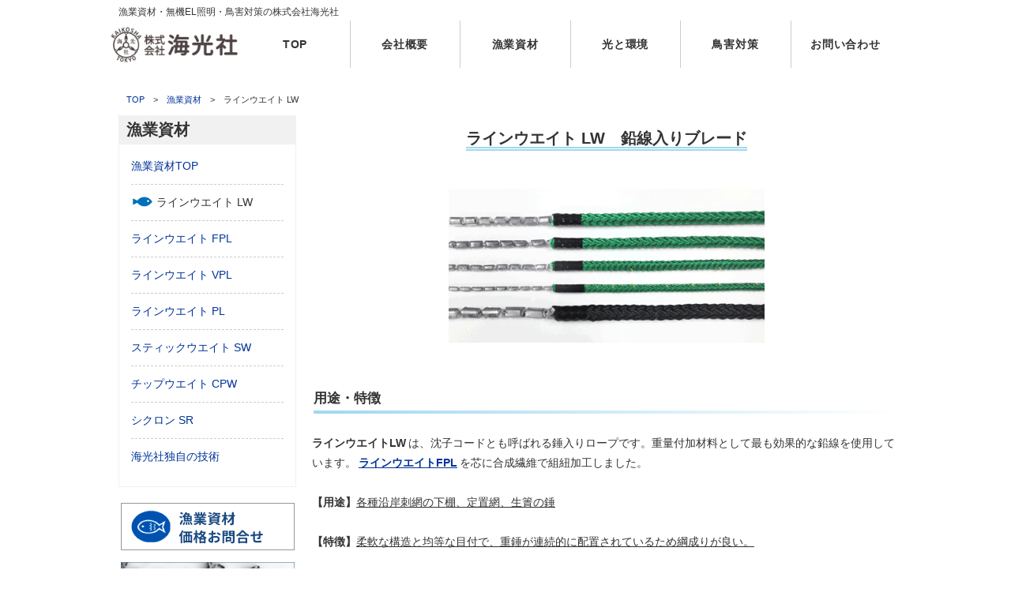

--- FILE ---
content_type: text/html
request_url: https://kaikosha.co.jp/gyogyou/lw.htm
body_size: 14071
content:
<!DOCTYPE htm>
<htm dir="ltr" lang="ja">
<head>
<!-- yahoo -->
<script async src="https://s.yimg.jp/images/listing/tool/cv/ytag.js"></script>
<script>
window.yjDataLayer = window.yjDataLayer || [];
function ytag() { yjDataLayer.push(arguments); }
ytag({"type":"ycl_cookie"});
</script>
<!-- Global site tag (gtag.js) - Google AdWords: 1067217666 -->
<script async src="https://www.googletagmanager.com/gtag/js?id=AW-1067217666"></script>
<script>
  window.dataLayer = window.dataLayer || [];
  function gtag(){dataLayer.push(arguments);}
  gtag('js', new Date());

  gtag('config', 'AW-1067217666');
  gtag('config', 'UA-35477047-1');
  gtag('config', 'G-0Z4WRZ3G6V');
</script>
<meta charset="UTF-8" />
<meta name="viewport" content="width=device-width, initial-scale=1.0">
<meta name="description" content="ラインウエイトLW｜ラインウエイト,沈子コードなどの漁業資材を小ロットから販売。">
<title>ラインウエイト LW｜海光社</title>
<link rel="stylesheet" href="../css/style.css" type="text/css" media="screen">
<!--[if lt IE 9]>
<script src="js/html5.js"></script>
<script src="js/css3-mediaqueries.js"></script>
<![endif]-->
<script src="js/jquery1.7.2.min.js"></script>
<script src="js/script.js"></script>
</head>

<body id="subpage">

<!-- ヘッダー -->
<header class="site-header">
    <p class="brand">漁業資材・無機EL照明・鳥害対策の株式会社海光社</p>
    <div class="site-header__wrapper">
        <div class="site-header__start">
          <div class="logo"><a href="/index.htm"><img src="../images/logo.png" alt="海光社ロゴ" /></a></div>
        </div>
    <!-- ナビゲーション -->
    <div class="gnavi__wrap sptb_none">
        <ul class="gnavi__lists">
            <li class="gnavi__list"><a href="/index.htm">TOP</a></li>
            <li class="gnavi__list"><a href="/kaisya.htm">会社概要</a>
                <ul class="dropdown__lists">
                    <li class="dropdown__list"><a href="/saiyou.htm">採用情報</a></li>
                </ul>
            </li>
            <li class="gnavi__list"><a href="/gyogyou/gyogyotop.htm">漁業資材</a>
                <ul class="dropdown__lists">
                    <li class="dropdown__list"><a href="/gyogyou/lw.htm">ラインウエイト LW</a></li>
                    <li class="dropdown__list"><a href="/gyogyou/fp.htm">ラインウエイト FPL</a></li>
                    <li class="dropdown__list"><a href="/gyogyou/vp.htm">ラインウエイト VPL</a></li>
                    <li class="dropdown__list"><a href="/gyogyou/pl.htm">ラインウエイト PL</a></li>
                    <li class="dropdown__list"><a href="/gyogyou/sw.htm">スティックウエイト SW</a></li>
                    <li class="dropdown__list"><a href="/gyogyou/cpw.htm">チップウエイト CPW</a></li>
                    <li class="dropdown__list"><a href="/gyogyou/sr.htm">シクロン SR</a></li>
                </ul>
            </li>
            <li class="gnavi__list"><a href="/elec/electop.htm">光と環境</a>
                <ul class="dropdown__lists">
                    <li class="dropdown__list"><a href="/ellamp/index.html">無機ELランプ</a></li>
                    <li class="dropdown__list"><a href="/elec/cw.htm">カーテンウエイト</a></li>
                    <li class="dropdown__list"><a href="/elec/cpw.htm">チップウエイト</a></li>
                    <li class="dropdown__list"><a href="/elec/reflash.htm">リフラッシュ</a></li>
                </ul>
            </li>
            <li class="gnavi__list"><a href="/karasu-hato/toritop.htm">鳥害対策</a>
                <ul class="dropdown__lists">
                    <li class="dropdown__list"><a href="/karasu-hato/karasu.htm">カラスネット</a></li>
                    <li class="dropdown__list"><a href="/karasu-hato/hatonet.htm">バードネット</a></li>
                    <li class="dropdown__list"><a href="/karasu-hato/ecopic.htm">エコピック</a></li>
                    <li class="dropdown__list"><a href="/karasu-hato/ecowire.htm">エコワイヤー</a></li>
                </ul>
            </li>
            <li class="gnavi__list"><a href="/FS-APL/FS-Form/form.cgi?Code=inquiry">お問い合わせ</a></li>
        </ul>
    </div><!--/ナビゲーション-->
    </div><!--/wrapper-->
</header>
<!-- /ヘッダー -->
   
	<!-- レスポンシブメニュー -->
    <div class="hamburger-menu">
        <input type="checkbox" id="menu-btn-check">
        <label for="menu-btn-check" class="menu-btn"><span></span></label><!-- ボタン -->
        <div class="menu-content">
            <ul>
                <li><a href="/index.htm">TOP</a></li>
                <li><a href="/kaisya.htm">会社概要</a></li>
                <li><a href="/gyogyou/gyogyotop.htm">漁業資材</a></li>
				<li><a href="/elec/electop.htm">光と環境</a></li>
				<li><a href="/karasu-hato/toritop.htm">鳥害対策</a></li>
				<li><a href="/FS-APL/FS-Form/form.cgi?Code=inquiry">お問い合わせ</a></li>
                <li><a href="https://kaikosha.blogspot.com/">お知らせ（海光社ブログ）</a></li>
            </ul>
            <div class="menu-sns">
                <a href="https://www.instagram.com/kaikosha.co.jp" target="_blank" rel="noopener noreferrer"><img src="../images/instagramicon.png" alt="Instagram" width="35" height="35"/></a>
                <a href="https://twitter.com/kaikosha" target="_blank" rel="noopener noreferrer"><img src="../images/xicon.png" alt="X" width="35" height="35"/></a>
                <a href="https://www.facebook.com/kaikosha" target="_blank" rel="noopener noreferrer"><img src="../images/facebookicon.png" alt="Facebook" width="35" height="35"/></a>
            </div>
        </div>
    </div>
    <!--/レスポンシブメニュー -->

<div id="wrapper">
	<div class="pan sptb_none"><a href="../index.htm">TOP</a>&emsp;&gt;&emsp;<a href="gyogyotop.htm">漁業資材</a>&emsp;&gt;&emsp;ラインウエイト&nbsp;LW</div>
    
    <section id="main">
    
        <h1 class="gyo_tit"><span>ラインウエイト&nbsp;LW&emsp;鉛線入りブレード</span></h1><br>
    
        <div class="center resize">
		    <img src="images/cv_lw.gif" width="400" alt="ラインウエイトLWの製品画像">
        </div><br>

        <section class="content">
	        <article>
        
	            <h2 class="heading2">用途・特徴</h2>
	            <p>
                    <b>ラインウエイトLW</b>&thinsp;は、沈子コードとも呼ばれる錘入りロープです。重量付加材料として最も効果的な鉛線を使用しています。<a href="https://kaikosha.co.jp/gyogyou/fp.htm">&thinsp;<b><u>ラインウエイトFPL</u></b>&thinsp;</a>を芯に合成繊維で組紐加工しました。&nbsp;<br><br>
                    <b>【用途】</b><u>各種沿岸刺網の下棚、定置網、生簀の錘</u><br><br>
	                <b>【特徴】</b><u>柔軟な構造と均等な目付で、重錘が連続的に配置されているため綱成りが良い。</u><br><br>
	                組紐被膜に使用している繊維はポリエステルで、摩擦に弱い鉛部分を保護しているため、耐候性にも優れています。
                </p><br>
	
                
	            <h2 class="heading2">ご購入について</h2>
	            <p>
                    価格のお問合せは<b><a href="https://kaikosha.co.jp/FS-APL/FS-Form/form.cgi?Code=LW-admission"><img src="../images/head.gif" alt=""><u>こちら</u></a></b>&thinsp;よりご連絡下さい。<br><br>
                	価格情報は当社とお客さまとの個別契約内容となります。<br>
                    情報を第三者にお知らせ頂く事で当社または当社納入先が損害を被った場合には損害賠償請求をする場合があります。<br><br>
                </p>
				
		
                <h2 class="heading2">ラインウエイト LW 標準品規格</h2>
                <p>（※）品名の数字は目付（g/m）を示します。側糸の色は緑(G)、黒 TB のいずれかになります。</p>
                
                <table class="table">
                    <tr><th><b>品　名（※）</b></th><th><b>１ケース長さ（m）</b></th></tr>
                    <tr><td class="center_table">ラインウエイトLW15(G),TB</td><td class="right_table">1,000</td></tr>
                    <tr><td class="center_table">ラインウエイトLW20(G),TB</td><td class="right_table">800</td></tr>
                    <tr><td class="center_table">ラインウエイトLW25(G),TB</td><td class="right_table">800</td></tr>
                    <tr><td class="center_table">ラインウエイトLW30(G),TB</td><td class="right_table">600</td></tr>
                    <tr><td class="center_table">ラインウエイトLW35(G),TB</td><td class="right_table">600</td></tr>
                    <tr><td class="center_table">ラインウエイトLW40(G),TB</td><td class="right_table">600</td></tr>
                    <tr><td class="center_table">ラインウエイトLW45(G),TB</td><td class="right_table">600</td></tr>
                    <tr><td class="center_table">ラインウエイトLW50(G),TB</td><td class="right_table">400</td></tr>
                    <tr><td class="center_table">ラインウエイトLW60(G),TB</td><td class="right_table">400</td></tr>
                    <tr><td class="center_table">ラインウエイトLW70(G),TB</td><td class="right_table">400</td></tr>
                    <tr><td class="center_table">ラインウエイトLW75(G),TB</td><td class="right_table">300</td></tr>
                    <tr><td class="center_table">ラインウエイトLW80(G),TB</td><td class="right_table">300</td></tr>
                    <tr><td class="center_table">ラインウエイトLW90(G),TB</td><td class="right_table">300</td></tr>
                    <tr><td class="center_table">ラインウエイトLW100(G),TB</td><td class="right_table">200</td></tr>
                    <tr><td class="center_table">ラインウエイトLW110(G),TB</td><td class="right_table">200</td></tr>
                    <tr><td class="center_table">ラインウエイトLW120(G),TB</td><td class="right_table">200</td></tr>
                    <tr><td class="center_table">ラインウエイトLW130(G),TB</td><td class="right_table">200</td></tr>
                    <tr><td class="center_table">ラインウエイトLW150(G),TB</td><td class="right_table">150</td></tr>
                    <tr><td class="center_table">ラインウエイトLW180(G),TB</td><td class="right_table">150</td></tr>
                    <tr><td class="center_table">ラインウエイトLW200(G),TB</td><td class="right_table">100</td></tr>
                    <tr><td class="center_table">ラインウエイトLW250(G),TB</td><td class="right_table">100</td></tr>
                    <tr><td class="center_table">ラインウエイトLW300(G),TB</td><td class="right_table">90</td></tr>
                </table><br>

                <div class="pagetop">
                <a href="#top"><img src="../images/head_top.gif" alt="ページトップ" />ページトップへ</a>
                </div>
            </article><br>
            
        </section><!-- /content -->
        
    </section><!-- /main -->

	<!------ サイドバー ------>
	<aside id="sidebar">
        <div class="heading">漁業資材</div>
        <article>
            <ul>
                <li><a href="gyogyotop.htm">漁業資材TOP</a></li>
		        <li><img src="../images/sakanaicon.png" alt="" width="25" align="left">ラインウエイト&nbsp;LW</li>
		        <li><a href="fp.htm">ラインウエイト&nbsp;FPL</a></li>
		        <li><a href="vp.htm">ラインウエイト&nbsp;VPL</a></li>
		        <li><a href="pl.htm">ラインウエイト&nbsp;PL</a></li>
		        <li><a href="sw.htm">スティックウエイト&nbsp;SW</a></li>
		        <li><a href="cpw.htm">チップウエイト&nbsp;CPW</a></li>
		        <li><a href="sr.htm">シクロン&nbsp;SR</a></li>
		        <li><a href="../gijyutu.htm">海光社独自の技術</a></li>
            </ul>
        </article>
		<div class="center_sp">
            <a class="center" href="/FS-APL/FS-Form/form.cgi?Code=LW-admission"><img src="../images/bnr_regist.gif" alt="漁業資材価格問合せ"></a>
            <a class="center" href="/namari.htm"><img src="images/bnr_namari.gif" alt="鉛について"></a>
            <a class="center" href="/nawa/nawa.htm"><img src="images/bnr_nawa2.gif" alt="多彩な使い方ができる新しいおもり製品「なわ文鎮」"></a>
			<a class="center toumei_bnr2" href="https://kaikosha.shop" target="_blank" rel="noopener noreferrer">
                <img src="../images/bnr_shop.gif" alt="海光社ショップ">
            </a>
        </div>
	</aside>
	<!------/ サイドバー ------>

</div> <!--　/wrapper -->

<!-- フッター -->
<footer id="footer">
	<div class="inner logo_flex">
		<!-- 右側 ナビゲーション -->    
		<ul class="footnav footnav_tbsp">
			<li>&nbsp;<a href="/kaisya.htm">会社概要</a>&nbsp;</li>
            <li>|</li>
			<li>&nbsp;<a href="/gyogyou/gyogyotop.htm">漁業資材</a>&nbsp;</li>
            <li>|</li>
			<li>&nbsp;<a href="/elec/electop.htm">光と環境</a>&nbsp;</li>
            <li>|</li>
			<li>&nbsp;<a href="/karasu-hato/toritop.htm">鳥害対策</a>&nbsp;</li>
            <div class="sp_none"><li>|</li></div>
			<li>&nbsp;<a href="/kojin.pdf" target="pp">個人情報保護について</a>&nbsp;</li>
            <li>|</li>
			<li>&nbsp;<a href="/FS-APL/FS-Form/form.cgi?Code=inquiry">お問い合わせ</a>&nbsp;</li>
		</ul>
		<!-- / 右側 ナビゲーション -->
        <div class="logo_tbsp logo_pc">
            <a href="/index.htm"><img src="../images/logo.png" height="40" alt="logo"></a>
        </div>
	</div>
</footer>
<!-- / フッター -->
<address>Copyright&copy; KAIKOSHA CO.,LTD.</address>
</body>
</htm>

--- FILE ---
content_type: text/css
request_url: https://kaikosha.co.jp/css/style.css
body_size: 34966
content:
@charset "utf-8";

/* =Reset default browser CSS.
Based on work by Eric Meyer: http://meyerweb.com/eric/tools/css/reset/index.html
-------------------------------------------------------------- */
html, body, div, span, applet, object, iframe, h1, h2, h3, h4, h5, h6, p, blockquote, pre, a, abbr, acronym, address, big, cite, code, del, dfn, em, font, ins, kbd, q, s, samp, small, strike, strong, sub, sup, tt, var, dl, dt, dd, ol, ul, li, fieldset, form, label, legend, table.table, caption, tbody, tfoot, thead, tr, th, td {border: 0;font-family: inherit;font-size: 100%;font-style: inherit;font-weight: inherit;margin: 0;outline: 0;padding: 0;vertical-align: baseline;}
:focus {outline: 0;}

ol, ul {list-style: none;}
table.table {border-collapse: separate;border-spacing: 0;}
caption, th, td {font-weight: normal;text-align: left;}
blockquote:before, blockquote:after,q:before, q:after {content: "";}
blockquote, q {quotes: "" "";}
a img{border: 0;}
figure{margin:0}
article, aside, details, figcaption, figure, footer, header, hgroup, menu, nav, section {display: block;}
/* -------------------------------------------------------------- */
body {
    color: #333;
    background-color: #fff;
    font-size:10.5pt;
    font-family: "Helvetica Neue",
    Arial,
    "Hiragino Kaku Gothic ProN",
    "Hiragino Sans",
    Meiryo,
    sans-serif;
    line-height: 1.8;
    -webkit-text-size-adjust: 100%;
}

html {/* スムーズスクロール */
    scroll-behavior: smooth;
}

.kerning {/* 自動カーニング */
	font-feature-settings: "pkna";
}


/* リンク設定
------------------------------------------------------------*/
a {
    color:#003399;
    text-decoration:none;
    transition: 0.2s;
}
a:hover{color:#74b4df;}
a:active, a:focus {outline:0;}

/* 全体
------------------------------------------------------------*/
#wrapper{
	margin:0 auto;
	width:100%;
	position:relative;
}

.inner{
	margin:0 auto;
	width:100%;
}

/**************
　　　見出し　　　
***************/

/***** h1 *****/
.brand {/* 左上サイトタイトル */
    font-size: 12px;
    padding: 5 0 0 10px;
}

.gyo_tit {/* 漁業資材見出し */
    font-size: 15pt;
    padding: .7rem .8rem;
    text-align: center;
}
.gyo_tit span {
    border-bottom: double 5px #A0D8EF;
    font-weight: bold;
}

.tit {/* top見出し */
    margin: 30 0 40 0em;
  	color: #494949;
	font-size: 2em;
	font-weight: bold;
    position: relative;
	text-align: center;
}
.tit:before{
    content: '';
	position: absolute;
	bottom: -10px;
	display: inline-block;
	width: 5%;
	height: 5px;
	left: 50%;
	transform: translateX(-50%);
	background-color: #274A78;
}

/***** h2 *****/
.heading{
	font-weight: normal;
	padding: 0 10px;
	margin-bottom: 0;
	line-height: 36px;
	color: #333;
	background: #f1f1f1;
    font-size: 15pt;
	font-weight: bold;
}
.heading2 {/* 記事見出し */
    font-size: 13pt;
	font-weight: bold;
	padding: 20 2 5px;
	margin: 0 0 20px;
	color: #333;
	position: relative;
}
.heading2:after {
    content: "";
  	display: block;
  	height: 4px;
	background: -webkit-linear-gradient(to left, rgba(160, 216, 239, 0), rgba(160, 216, 239, 1));
    background: linear-gradient(to left, rgba(160, 216, 239, 0), rgba(160, 216, 239, 1));
}
.heading3 {/* heading2の上スペースなし */
	font-size: 12pt;
	font-weight: bold;
	padding: 0 2 0px;
	margin: 0 0 15px;
	color: #333;
	position: relative;
}
.heading3:after {
  	content: "";
  	display: block;
  	height: 4px;
    background: -webkit-linear-gradient(to left, rgba(160, 216, 239, 0), rgba(160, 216, 239, 1));
    background: linear-gradient(to left, rgba(160, 216, 239, 0), rgba(160, 216, 239, 1));
}

h3 { /* 文字色ブルー 太字 大きめ 下線なし*/
    margin: 0 0 15;
	font-size: 13pt;
	color: #0055a2;
}



hr{
	height: 1px;
	border: none;
	border-top: 1px #006eb0 solid;
	padding-bottom: 5px;
}

table td p{
	font-size: 10pt;
	padding: 10 0;
}

span.black{
	color: #000;
}
.pagetop{  /*ページトップ*/
	float:right;
	clear:right;
	margin:3px 0px 10px 10px;
}

/* ==== 位置指定 ==== */
.alignleft {
	float:left;
	clear:left;
	margin:3px 10px 10px 0;
}
.alignright {
	float:right;
	clear:right;
	margin:3px 0px 10px 10px;
}
.right {
    text-align: right;
    padding: 20 20 0 0;
}/* 右上snsアイコン */
.center { 
	display: block;
	margin: 10px auto;
	text-align: center;
}
.center_left {
	display: block;
	padding: 10 0 10 30;
	text-align: center;
	float: left;
}/*横並び要素中央揃え*/


div.clear { /* float解除 */
	clear:both;
}

/*************
/* 　ロゴ
*************/
.logo img{
    height: 45px;
	width: auto;
	padding: 0 3 5 0px;
}

.logo span{display:block;}
/***************
/* ロゴ+電話番号
***************/
.logo,.info {
	margin-top:6px;
	color:#74b4df;
	font-size:20px;
	font-weight:bold;
}

.logo span,.info span{
	color:#333;
	font-size:.6em;
	font-weight:normal;
}

/**************************
/* フッターロゴなど
***************************/
.info{
	display: inline-block;
	width: 250px;
	float:right;
	padding-right:0px;
	text-align:right;
}

.info .open{font-size:11px;}

/********************************
/* メイン画像（トップページ+サブページ）
*********************************/
#mainBanner{
	margin: 0 17 17px auto;
	width:100%;
	position: relative;
	line-height:0;
    z-index: 3;
}

#mainBanner img{
	max-width:100%;
	height:auto;
}

.slogan{
	position:absolute;
	max-width:100%;
	height:auto;
	bottom:20px;
	left:0;
	padding:5px 22px;
	line-height:1.4;
	color: fff;
}

.slogan h2{
	padding-bottom:5px;
	font-size:24px;
	font-weight:bold;
	color:#fff;
}

.resize img {
    max-width: 100%;
    height: auto;
}

/**********
/* ニュース
***********/
div#news {
    display: flex;
	flex-wrap: wrap;
	align-items: center;
    justify-content: center;
	width: 100%;
	padding-bottom: 40px;
}
#news dt{	
	padding: 10px;
	width: 150px;
	border-bottom: 1px solid #ccc;
	text-align: center;
}
#news dd{
	padding: 10px;
	width: 790px;
	border-bottom: 1px solid #ccc;
}
.news_flex{
	display: flex;
}
.newstit {
    text-align: center;
	padding: 40 10 0 10px;
    margin: 20 10 0px;
	font-size: 23px;
}

/***********
/* グリッド
************/
.gridWrapper{
	padding-bottom:10px;
	overflow: hidden;
}

* html .gridWrapper{height:1%;}
	
.grid{
	border-radius:5px;
	background:#fff;
}

.box{
	margin: 0 5px;
	padding: 10px;
	border: 1px solid #ccc;
	position: relative;
}
.box a::after {
	content: "";
	position: absolute;
	top: 0;
	right: 0;
	bottom: 0;
	left: 0;
	z-index: 1;
}/* リンク範囲用 */

.box2 {
	margin: 0 5px;
	padding: 10px;
	border: 1px solid #ccc;
	position: relative;
}/* img100%以外 */
.box2 a::after {
	content: "";
	position: absolute;
	top: 0;
	right: 0;
	bottom: 0;
	left: 0;
	z-index: 1;
}

.shop{
	margin:0 5px;
	padding:10px;
	border:1px solid #ccc;
}/* 範囲:バナーのみ */
.shop2 {
    margin:0 5px;
	padding:10px;
}/* 範囲:バナーのみ ボーダーなし 中央揃え */

.box img{
	max-width:100%;
	height:auto;
}

/**** ELサイトリンク ****/
.box_100 {
    display: flex;
	max-width: 100%;
	border: 1px solid #ccc;
    flex-direction: row;
    justify-content: space-between;
    padding: 10px;
    margin: 0 5 20px;
}

.elec_text {
    padding: 30px;
}
.elec_text img {
    max-width: 100%;
    height: auto;
}


.grid_main2 { /** 2カラム・メイン右中枠 **/
	float:left;
	margin-left:10px;
}
.box_main2{
	max-width:100%;
	padding:5 5 5 5px;
	margin:0px;
}
.box_main2 img{
	max-width:100%;
	height:auto;
	 display: block;
	 margin: 15 auto;
	 text-align: center;
}

/*** 各トップ下部バナーリンク ***/
.box_bottom{
	max-width: 100%;
	/* border:1px solid #f1f1f1; 枠線*/
	margin: 15 15 0px;
	padding-top: 20px;
	text-align : center;
}

.box_bottom li{
	display: inline;
}
.box_bottom img{
	max-width:100%;
	height:auto;
	padding: 1px 0px;
}

/* 左縦線 */
.v_line_left {
  	border-left: medium solid #ECECEC;
  	padding-left: 5px;
}


/*******************
　　メイン コンテンツ
********************/
section.content article{
	margin-bottom: 0px;
	overflow:hidden;
}

* html section.content article{height:1%;}

section.content p{margin-bottom:5px;}

h2.heading{
	font-weight:normal;
	padding:0 10px;
	margin-bottom: 0;
	line-height:36px;
	color:#333;
	background:#f1f1f1;
}

section.content img{
	max-width:90%;
	height:auto;
}

#gallery .grid img,.border,ul.list img{border:4px solid #f1f1f1;}


.namari_tit {
    font-size: 40px;
    padding-top: 10px;
}


/*************
　　なわ文鎮
*************/
.nawacover{
    width: 100%;
}
.nawa_h {
	position: relative;
	display: inline-block;
	width: 100%;
	text-align: center;
	color:#333;
	font-size: 25px;
	padding: 20 0 5px;
	margin: 0 0 20px;
}
.nawa_h:after {/* h2と同じ */
  	content: "";
  	display: block;
  	height: 4px;
	background: -webkit-linear-gradient(to left, rgba(160, 216, 239, 0), rgba(160, 216, 239, 1));
    background: linear-gradient(to left, rgba(160, 216, 239, 0), rgba(160, 216, 239, 1));
}

/* 2カラム */
.nawa_wrapper {
    width: 100%;
    display: flex;
    margin: 20px auto;
    justify-content: center;
}
.nawa_main, .nawa_side {
    padding: 20px;
}
.nawa_main {
    background: #f8f8f8;
    width: 50%;
    margin-right: 30px;
}
.nawa_side {
    background: #f8f8f8;
    width: 50%;
}
.nawa_main p,.nawa_side p{
	text-align: left;
	display: inline-block;
}

.mediainfo{
    margin: 2em 0;
    color: #333;
}
.mediainfo_wrapper{
	max-width: 500px;
    margin: 0 auto;
    text-align: center;
}
.mediainfo_txt{
	display: inline-block;
    text-align: left;
	margin: 0; 
    padding: 0;
}
.mediainfo_tit{
	font-size: 20px;
}

/*============= ボタンここから =============*/
button.button{
    display: inline-block;
	margin: 15 auto 0;
    padding: 1.0em 1.5em;
    text-decoration: none;
    background: #0b73d7; /*ボタン色*/
    color: #FFF;
	border-top: 0;
	border-left: 0;
	border-right: 0;
    border-bottom: solid 3px #4f7087;
    border-radius: 3px;
	font-size: 13pt;
}
button.button:active {/*ボタンを押したとき*/
    -ms-transform: translateY(3px);
    -webkit-transform: translateY(3px);
    transform: translateY(3px);/*下に動く*/
    box-shadow: 0px 0px 1px rgba(0, 0, 0, 0.2);/*影を小さく*/
    border-bottom:  none;
	margin-bottom: 3px;
}

/*============= お問合せフォーム用 =============*/
div.form{
	width:650px;
	margin: 20 auto;
	padding: 30 auto;
	text-align: left;
}
.form input,textarea {
    font-size: 100%;
}

.form div{
	margin: 5 auto;
}
.form p{
	margin: 15 0;
	text-align: left;
}
.form td{
	text-align: left;
}
.form textarea{ width: 100%; }

label {
	display: inline-block;
}

@media only screen and (max-width: 767px){
div.form {
	width: 100%; 
	margin: 20 auto;
}	
	
div.form td{
	display: block;
}
}

/************
　　テーブル
************/
table.table {
	border-collapse:collapse;
	width: 100%;
	margin:5px auto;
}

table.table th {
	background-color:#F7F7F7;
	padding:8px 10px;
	border:1px solid #cacaca;
	white-space:nowrap;
	color: #151515;
	font-size:14px;
	font-weight:normal;
	letter-spacing:1px;
	background-repeat:repeat-x;
	background-position:top;
	text-align: center;
    vertical-align: middle;
}

table.table td {
	background-color:#fff;
	padding:8px 10px;
	border:1px solid #cacaca;
	line-height:20px;
}

/*** 会社概要表・お問い合わせフォーム確認画面 ***/
.table_left {
    border-collapse:collapse;
	width: 100%;
	margin:5px auto;
}
.table_left th {
    background-color:#F7F7F7;
	padding:8px 10px;
	border:1px solid #cacaca;
	white-space:nowrap;
	font-size:14px;
	font-weight:normal;
	letter-spacing:1px;
	background-repeat:repeat-x;
	background-position:top;
    text-align: left;
    vertical-align: middle;
}
.table_left td {
    background-color:#fff;
	font-size:14px;
	padding:8px 10px;
	border:1px solid #cacaca;
	line-height:20px;
}


/***** カラスネット表 *****/
.table_karasu {
	border-collapse: collapse;
	width: 100%;
	margin: 5px auto;
}
.table_karasu th {
	background-color: #274A78;
	padding: 8px 10px;
	border: 1px solid #fff;
	white-space: nowrap;
	color: #fff;
	font-size: 15px;
	font-weight: normal;
	letter-spacing: 1px;
	background-repeat: repeat-x;
	background-position: top;
	text-align: center;
    vertical-align: middle;
}
.table_karasu td {
	background-color: #fff;
    font-size: 14px;
	padding: 8px 10px;
	border: 1px solid #274A78;
	line-height: 20px;
}

/* セル毎の色指定 */
.table_karasu tr:nth-child(2) th:nth-child(1) {
	color: #333;
	background-color: #fff;
    border: 1px solid #274A78;
}
.table_karasu tr:nth-child(4) th:nth-child(1) {
	color: #333;
    background-color: #fff;
    border: 1px solid #274A78;
}
.table_karasu tr:nth-child(6) th:nth-child(1) {
	color: #333;
    background-color: #fff;
    border: 1px solid #274A78;
}

/*** 表・幅 ***/
.wide {width: 18%;}
.narrow {width: 10%;}

/*** 表・位置 ***/
.center_table {
    text-align: center;
    vertical-align: middle;
}/* 上下左右中央揃え */
.right_table {
    text-align: right;
    vertical-align: middle;
}/* 上下中央・右揃え */

.table-scroll{
    overflow: auto; /*スクロールさせる*/
    white-space: nowrap; /*文字の折り返しを禁止*/
}

/* スクロールバーを追加 */
.table-scroll::-webkit-scrollbar{　　
    height: 5px;
}	
.table-scroll::-webkit-scrollbar-track{
	background: #333;
}
.table-scroll::-webkit-scrollbar-thumb {
	background: #999;
}

/**********
　サイドバー
***********/
#sidebar ul{padding: 10px;}

#sidebar li{
	margin-bottom: 10px;
	padding-bottom: 10px;
	list-style: none;
	border-bottom: 1px dashed #ccc;
    display: flex;
    align-items: center;
}

#sidebar li:last-child{
	border:0;
	margin-bottom:0px;
}

#sidebar li a{display:block;}

#sidebar ul.list li{
	clear:both;
	margin-bottom:5px;
	padding:5px 0;
	overflow:hidden;
	border:0;
}

ul.list li{height:1%;}

ul.list li img{
	float:left;
	margin-right:10px;
}

ul.list li{
	font-size:12px;
	line-height:1.35;
}


/***********
　　フッター
************/
#footer{
    background:#f3f3f3;
    clear: both;
	overflow: hidden;
	padding: 10px 10px 5px 10px;
    margin-top: 30px;
}

* html #footer{height:1%;}

#footer .grid{
	padding: 0px 0 5px;
	margin: 0;
	background: transparent;
}

#footer #info .info{
	clear: both;
	padding: 10px 0 0 15px;
	text-align: left;
}

#footer .logo{font-size:18px;}

#footer .info .tel,#footer .info .tel span,#footer #info .open{
	font-size: 12px;
	color: #333;
}

ul.footnav{
    list-style: none;
	display: flex;
    flex-wrap: wrap;
	width: 750px;
	padding: 5 0 0 0px;
}

ul.footnav li{
	margin-bottom: 10px;
	font-size: 14px;
}

#footer a{color:#333;}
#footer a:hover{color:#888;}

address{
	padding:3px;
	text-align:center;
	font-size:12px;
	color:#333;
	background:#f3f3f3;
}

/* PC用
------------------------------------------------------------*/
@media only screen and (min-width: 1025px){
#header,#wrapper,.inner{
	width: 1000px;
	padding:0;
	margin:0px auto;
}
    
#wrapper{padding-bottom:20px;}

    
/*************
/* ヘッダー
*************/
.site-header {
  position: relative;
  background-color: #FFF;
  width: 1000px;
  margin: 0 auto;/* 中央揃え */
  padding-bottom: 20px;
}

.site-header__start {
  display: flex;
  justify-content: space-between;
  align-items: center;
}
    
.site-header__end {
  display: flex;
  align-items: center; }/*未使用*/
    
.site-header__wrapper {
  display: flex;
  justify-content: space-between;
  align-items: center;
  padding-top: 1rem;
  padding-bottom: 1rem; }
  @media (min-width: 800px) {
    .site-header__wrapper {
      padding-top: 0;
      padding-bottom: 0; } }

/*** ドロップダウンメニュー ***/    
.gnavi__wrap {
    width: 1000px;
    margin: 0 auto;
    position: relative;
    z-index: 50;
}
.gnavi__lists {
    display: flex;
}
.gnavi__list {
    width: 20%;
    height: 60px;
    background-color: #FFF;
    position: relative;
    transition: all .3s;
}
.gnavi__list:hover {
    background-color: #EBEBEB;
}
.gnavi__list:not(:first-child)::before {
    content: "";
    width: 1px;
    height: 100%;/*真ん中区切り線*/
    background-color: #ccc;
    position: absolute;
    top: 0;
    left: 0;
    transition: all .3s;
}
.gnavi__list:hover::before {
    background-color: #ccc;
}
.gnavi__list a {
    display: flex;
    justify-content: center;
    align-items: center;
    width: 100%;
    height: 100%;
    text-decoration: none;
    color: #333;
    font-size: 14px;
    letter-spacing: 0.05em;
    font-weight: 600;
    transition: all .3s;
}
.gnavi__list:hover a {
    color: #333;
}
/* ドロップダウン部分 */    
.dropdown__lists {
    display: none;/*デフォルトでは非表示の状態にしておく*/
    width: 100%;
    position: absolute;
    top: 60px;
    left: 0;
}
.gnavi__list:hover .dropdown__lists {
    display: block;/*Gナビメニューにホバーしたら表示*/
}
.dropdown__list {
    background-color: #EBEBEB;
    height: 60px;
    transition: all .3s;
    position: relative;
}
.dropdown__list:not(:first-child)::before{
    content: "";
    width: 100%;
    height: 1px;
    background-color: #aaa;
    position: absolute;
    top: 0;
    left: 0;
}
.dropdown__list:hover {
    background-color: #D0D0D0;
}
.dropdown__list a {
    display: flex;
    justify-content: center;
    align-items: center;
    color: #fff;
    text-decoration: none;
    position: relative;
    font-size: 13px;
    text-align: center;
}

nav#mainNav{
	overflow:hidden;
	position:relative;
	margin:0px auto 17px;
	box-shadow: 0 1px 2px rgba(0,0,0,.2);
}
	
nav#mainNav .inner{
	width: 932px;
	padding: 0 14px;
}

nav#mainNav ul li{
	float: left;
	position: relative;
}

nav#mainNav li:last-child{border-right:1px dotted #ebebeb;}

nav#mainNav ul li a{
	display: block;
	text-align: center;
	font-size: 14px;
	width: 154px;
	height: 50px;
	color: #333;
	border-left: 1px dotted #ebebeb;
}
nav#mainNav ul li a span,nav#mainNav ul li a strong{
	display: block;
}
    
nav#mainNav li strong {
    line-height: 50px;
}/* 文字横 センター揃え */
    
nav#mainNav ul li a span{
	color: #cdcdcd;
	font-size: 10.5px;
}
nav div.panel{
	display: block !important;
}

nav#mainNav li.active a, nav#mainNav li a:hover{
	color: #909090;
	background: #f9f9f9;
}
    
ul.footnav li{
    padding: 15 3 0 3px;
}
ul.footnav{
	padding: 10 0 0 0px;
}
.footnav_tbsp {
    justify-content: center;
}/* フッターメニュー中央寄せ */

#subpage #mainBanner{margin:0px auto 17px;}
	
#main{  
	float:right;
	width: 745px;
	padding: 0 0 50 0px;
}
	
#sidebar{
	float:left;
	width:225px;
	padding:0 5 0 10px;
	overflow:hidden;
}
	
#sidebar article{
	padding: 5px;
	margin-bottom:20px;
	border:1px solid #f1f1f1;
	overflow:hidden;
}
	
#sidebar img{  /*サイドバーバナー余白*/
	padding: 0 2 5px;
}   
    
/* グリッド全体 */
.gridWrapper{
	width: 1000px;
	margin: 0 0 0 -10px;
}
    
.gridWrapper_top{
    display: flex;
    justify-content: center;
    align-items: center;
	width: 1000px;
	margin: 0 0 0 -10px;
}

.textbig {
    font-size: 18px;
}
	
	
#gallery article{padding:10px 0 10px 10px;}
	
/* グリッド */
.grid{
	float:left;
	width:330px;
	margin-left:20px;
}
       
#subpage .grid{width:auto;}

.grid_main2 { /***追加2カラム・メイン右中枠 ***/
	width:290px;
	margin-left:10px;
}

/***** PC用 バナー *****/    
.flex_bnr_box {
    display: flex;
    align-items: center;
    justify-content: space-around;
}

.img-sp {
    display: none;
}
.img-pc {
    width: 100%;
}
    
/* 文章+画像 flex PC */
.setsumei {
    padding: 15px;
    justify-content: space-between;
}
.stmi_text {
    display: flex;
}
.setsumei img {
    width: 260px;
    padding-left: 20px; 
}
.stmi_text p {
    width: 430px;
}
    
    
#gallery .grid{
	width:auto;
	margin:10px 0 2px 10px;
}

    
/* 追加・会員パス入力用テーブル*/
table.pass{
	width: 280px;
	margin: 20 auto;
	padding: 5px;
	text-align: center;
}
    
/* なわ見出し下 */    
    .nawa_p {
        text-align: center;
    }

    
/* メニュー非表示 */
	#menu-btn-check {
    display: none;
}
.hamburger-menu{
		display: none;	
}


/*=================
	 hover半透明
===================*/
    
/* バナー,ボタン単体 */
.toumei_bnr {
	width: 300px;
}
    .toumei_bnr img {
	    width: 100%;
	    cursor: pointer;
	    transition-duration: 0.3s;
    }
    .toumei_bnr:hover img {
    	opacity: 0.6;
	    transition-duration: 0.3s;
    }
    
/* バナー単体2 */
.toumei_bnr2 {
    width: 220px;
}
    .toumei_bnr2 img {
        width: 100%;
	    cursor: pointer;
	    transition-duration: 0.3s;
    }
    .toumei_bnr2:hover img {
    	opacity: 0.6;
	    transition-duration: 0.3s;
    }
    
/* index用 */
.toumei_top img {
	width: 100%;
	cursor: pointer;
	transition-duration: 0.3s;
}
    .toumei_top:hover img {
	    opacity: 0.6;
    	transition-duration: 0.3s;
    }
    
/* フッターロゴPC用 */
.logo_pc {
    display: flex;
    align-items: center;
    }
    
/* 各top用 */
.toumei_smn img {
	width: 100%;
	cursor: pointer;
	transition-duration: 0.3s;
}
    .toumei_smn:hover img {
	    opacity: 0.6;
	    transition-duration: 0.3s;
    }
    .toumei_smn {
        width: 281px;
        height: 168px;
    }
    .smn {
        width: 281px;
        height: 168px;
    }/* toritop バナー用 半透明なし */
    
.toumei_el img {
	cursor: pointer;
	transition-duration: 0.3s;
}
    .toumei_el:hover img {
        opacity: 0.6;
	    transition-duration: 0.3s;
    }
    
/* サイドバー左下用 */
.toumei_side {
	width: 220px;
}
.toumei_side img{
	width: 100%;
	cursor: pointer;
	transition-duration: 0.3s;
}
.toumei_side:hover img{
	opacity: 0.6;
	transition-duration: 0.3s;
}
    
    
.logo_flex {
    display: flex;
    flex-wrap: wrap;
    justify-content: flex-end;
}
	
/*****パンくずリスト*****/
.pan{
 	display: inline-block;
 	margin: 10 20 10;
 	font-size: 8.5pt;
}

/***** グリッドレイアウト *****/

	/*** 1×2 **************************/
	.grid_article-child {
   		padding:0 10 0px;
    	margin: 3px;
    	color: #333;
	}
	/* グリッドライン */
	.grid_article {
    	display: grid;
    	grid-template-columns: 1fr 1fr;
		max-width: 770px;
        column-gap: 10px;
        row-gap: 30px;
	}
	/* 配置指定 */
	.grid_article-child:nth-child(1) {
    	grid-column: 1/2;
	}
	.grid_article-child:nth-child(2) {
    	grid-column: 2/2;
	}
	
	/*** 2×2 **************************/
	.grid_article2-child {
        place-items: center;
   		padding: 0 20 0px;
    	margin: 3px;
    	color: #333;
	}
	/* グリッドライン */
	.grid_article2 {
    	display: grid;
		gap: 20px;
    	grid-template-columns: repeat(2,1fr);
		grid-template-rows: repeat(2,1fr);
		max-width: 770px;
	}
    
	/* 配置指定 */
	.grid_article2-child:nth-child(1) {
    	grid-column: 1/2;
		grid-row: 1/2;
	}
	.grid_article2-child:nth-child(2) {
    	grid-column: 2/3;
		grid-row: 1/2;
	}
	.grid_article2-child:nth-child(3) {
    	grid-column: 1/2;
		grid-row: 2/3;
	}
	.grid_article2-child:nth-child(4) {
    	grid-column: 2/3;
		grid-row: 2/3;
	}
	
	/*** gyogyotop *********************/
    .grid_gyo {
        display: grid;
        place-content: center;
        place-items: center;
        grid-auto-columns: 1fr;
        grid-auto-rows: 1fr;
        grid-template-columns: 281px 281px 281px;
        grid-template-rows: 168px 168px 168px;
        gap: 50px 50px;
    }
    .grid_lw { grid-area: 1 / 1 / 2 / 2; }
    .grid_fpl { grid-area: 1 / 2 / 2 / 3; }
    .grid_vpl { grid-area: 1 / 3 / 2 / 4; }
    .grid_pl { grid-area: 2 / 1 / 3 / 2; }
    .grid_sw { grid-area: 2 / 2 / 3 / 3; }
    .grid_cpw { grid-area: 2 / 3 / 3 / 4; }
    .grid_sr { grid-area: 3 / 1 / 4 / 2; }
    .grid_buy { grid-area: 3 / 2 / 4 / 4; }
    
    /*** toritop ***********************/
    .grid_tori {
        display: grid;
        place-content: center;
        place-items: center;
        grid-auto-columns: 1fr;
        grid-auto-rows: 1fr;
        grid-template-columns: 281px 281px 281px;
        grid-template-rows: 168px 168px;
        gap: 50px 50px;
    }
    .grid_karasu { grid-area: 1 / 1 / 2 / 2; }
    .grid_hato { grid-area: 1 / 2 / 2 / 3; }
    .grid_ecop { grid-area: 1 / 3 / 2 / 4; }
    .grid_ecow { grid-area: 2 / 1 / 3 / 2; }
    .grid_shop { grid-area: 2 / 2 / 3 / 3; }
    .grid_shop2 { grid-area: 2 / 3 / 3 / 4; }
    
    /*** electop ***********************/
    .grid_elec {
        display: grid;
        place-content: center;
        place-items: center;
        grid-auto-columns: 1fr;
        grid-auto-rows: 1fr;
        grid-template-columns: 281px 281px 281px;
        grid-template-rows: 168px;
        gap: 50px 50px;
        padding: 20px;
    }
    .grid_cw { grid-row: 1/2; grid-column: 1/2; }
    .grid_cp { grid-row: 1/2; grid-column: 2/3; }
    .grid_rf { grid-row: 1/2; grid-column: 3/4; }
    

	.tateline {
		border-right: solid 1px #D5D5D5;
	}/* 2カラム縦線 */
    
    .pc_none{
    display: none;
    }/* PCで非表示 */
	
}  /*消さない*/


/* タブレット・幅1024px以下 
------------------------------------------------------------*/
@media only screen and (max-width:1024px){
	*{
    -webkit-box-sizing: border-box;
       -moz-box-sizing: border-box;
         -o-box-sizing: border-box;
        -ms-box-sizing: border-box;
            box-sizing: border-box;
	}
    
    .brand {
    font-size: 12px;
    padding: 5 0 0 10px;
    }
    .logo {
    text-align: left;
    padding: 0 0 5 10px;
    }
    .logo img {width: 150px;}
    
    #mainBanner {
        margin: 0 auto;
        padding: 0 0 20px;
    }
    
	nav#mainNav{
        clear:both;
        width:100%;
        margin:0 auto;
        padding:0;
        background: -webkit-gradient(linear, left top, left bottom, color-stop(1, #f5f5f5), color-stop(0.5, #f0f0f0), color-stop(0.00, #f7f7f7));
        background: -webkit-linear-gradient(top, #f7f7f7 0%, #f0f0f0 50%, #f5f5f5 100%);
        background: -moz-linear-gradient(top, #f7f7f7 0%, #f0f0f0 50%, #f5f5f5 100%);
        background: -o-linear-gradient(top, #f7f7f7 0%, #f0f0f0 50%, #f5f5f5 100%);
        background: -ms-linear-gradient(top, #f7f7f7 0%, #f0f0f0 50%, #f5f5f5 100%);
        background: linear-gradient(top, #f7f7f7 0%, #f0f0f0 50%, #f5f5f5 100%);
        border:1px solid #e4e4e4;
	}

	nav#mainNav {
	 	width:100%;
        display:block;
        height:40px;
        line-height:40px;
        font-weight: bold;
        text-align:left;
	}

	nav#mainNav span{padding-left:10px;}
	nav#mainNav span:before{content: "→ ";}
	nav#mainNav Open span:before{content: "↓ ";}

	nav#mainNav:hover{cursor:pointer;}

	nav .panel{
        display: none;
        width:100%;
        position: relative;
        right: 0;
        top:0;
        z-index: 1;
	}

	nav#mainNav ul li{
        float: none;
        clear:both;
        width:100%;
        height:auto;
        line-height:1.2;
	}

	nav#mainNav ul li a,nav#mainNav ul li.current-menu-item li a{
        display: block;
        padding:15px 10px;
        text-align:left;
        border-bottom:1px dashed #ccc;
	}
	
	nav#mainNav ul li a span{padding-left:10px;}
	
	nav#mainNav ul li:first-child a{
        border-top:1px solid #e4e4e4;
	}
	
	nav#mainNav ul li:last-child a{border:0;}
	
	nav#mainNav ul li.active a{color:#006699;}

	nav div.panel{float:none;}
	
	#subpage #mainBanner{max-width:668px;}
	
	#sidebar{padding-bottom:30px;}
	
	#sidebar article{padding:7px 0;}
	
	#footer .grid,#footer ul.footnav{
        float:none;
        width:100%;
        text-align:center;
	}
    
    .box_100 {
        display: flex;
        flex-direction: column;
        max-width: 100%;
        height: auto;
    }
    .box_100 img {
        max-width: 100%;
        height: auto;
    }/* electop */
    
    /*** フッターメニュー ***/
    .footnav_tbsp {
        gap: 0 10px;
        justify-content: center;
    }/* flexbox 親要素=footnav */
    
	
	#footer .grid img, #footer .info{float:none;}
	#footer .grid p{display:block;}
	#footer #info .info{float:none;text-align:center;}
	
	#footer .logo,#footer .info{
        width:100%;
        float:none;
	}	
	#footer .logo p{float:none;display:block;}
	#footer .logo img{float:none;padding:0;}

	section.content article{
        padding: 8;
        margin: 0;
        overflow: hidden;
	}

/***** タブレット用 バナー *****/    
    .flex_bnr_box {
        display: flex;
        align-items: center;
        justify-content: center;
        gap: 10px;
    }
	.toumei_side{
        display: none;
    }/* サイドバー下バナー非表示 */
    
    .img-sp {
        display: none;
    }
    
	/* タブレット用 グリッド ================= */
	.gridWrapper,.gridWrapper_top{
         display: flex;
	     width:100%;
	     margin: 0 ;
	}
	
	.grid{
	     width:32%;
	     margin:10px 0 0 1%;
	}
	
	.grid_main2{  /*追加2カラムメイン*/
	     width:100%;
	}

    .grid_gyo,.grid_tori,.grid_elec {
         display: grid;
         gap: 20px;
	}
    
	#gallery .grid{
	     float:left;
	     width:31%;
	     margin:0 0 0 1%;
	}
    
	/* なわページ用 */
	.nawa_wrapper {
        flex-direction: column;
        width: 100%;
    }
    .nawa_main, .nawa_side {
        box-sizing: border-box;
        width: 100%;
        margin: 0;
    }
	.nawa_main img,.nawa_side img{
		max-width:100%;
	}
	/* 旧メニュー非表示 */
	nav#mainNav{
		display:none;
	}
	
	/* レスポンシブメニュー */
	.menu-btn {
        position: fixed;
        top: 10px;
        right: 10px;
        display: flex;
        height: 45px;
        width: 45px;
        justify-content: center;
        align-items: center;
        z-index: 90;
        background-color: #274a78;
	}
	.menu-btn span,
	.menu-btn span:before,
	.menu-btn span:after {
        content: '';
        display: block;
        height: 3px;
        width: 25px;
        border-radius: 3px;
        background-color: #ffffff;
        position: absolute;
	}
	.menu-btn span:before {
        bottom: 8px;
	}
	.menu-btn span:after {
        top: 8px;
	}
	#menu-btn-check:checked ~ .menu-btn span {
        background-color: rgba(255, 255, 255, 0);/*メニューオープン時は真ん中の線を透明にする*/
	}
	#menu-btn-check:checked ~ .menu-btn span::before {
        bottom: 0;
        transform: rotate(45deg);
	}
	#menu-btn-check:checked ~ .menu-btn span::after {
        top: 0;
        transform: rotate(-45deg);
	}
	#menu-btn-check {
        display: none;
	}
	.menu-content {
        width: 100%;
        height: 100%;
        position: fixed;
        top: 0;
        left: 100%;/*leftの値を変更してメニューを画面外へ*/
        z-index: 80;
        background-color: #274a78;
        transition: all 0.5s;
		overflow: auto;/* メニューをスクロール可能に */
	}
	.menu-content ul {
        padding: 70px 10px 0;
	}
	.menu-content ul li {
        border-bottom: solid 1px #ffffff;
        list-style: none;
	}
	.menu-content ul li a {
        display: block;
        width: 100%;
        font-size: 15px;
        box-sizing: border-box;
        color:#ffffff;
        text-decoration: none;
        padding: 15 10 15 0px;
        position: relative;
	}
    #menu-btn-check:checked ~ .menu-content {
        left: 0;/*メニューを画面内へ*/
	}
    
    /* snsアイコン */
    .menu-sns {
        display: flex;
        gap: 25px;
        padding: 15 0 0 20px;
    }
    
    .menu-sns ul {
        padding: 70px 10px 0;
    }
    .menu-sns ul li {
        border-bottom: solid 1px #ffffff;
        list-style: none;
    }
	
	/* topスローガン文字 */
	.slogan h1{
		font-size:20px;
		color:aliceblue;
	}
	.slogan p{
		font-size:13px;
		color:aliceblue;
	}
    
    /* フッターロゴ */
    .logo_tbsp{
        text-align: center;
    }
    
    .tb_hid{
        display: none;
    }/* br タブレットで無効 */
    
/*** 非表示 ***/
    .sptb_none {
        display: none;
    }/*タブレット・スマホ両方で非表示*/
    .sns-pc {
        display: none;
    }/* pc右上snsアイコンを非表示 */
    
	}


/* スマートフォン 横(ランドスケープ) */
@media screen and (max-width:896px){
    
	#header{
	    height:auto;
	    padding-bottom:20px;
	}
    
    .site-header {
        padding-bottom: 10px;
    }
    
	.site-header__start,#header h1,.logo,.info{
        text-align:center;
    }
	

	.box h3{
        padding-top:0;
    }

  .alignleft,.alignright{
	    float:none;
	    display:block;
	    margin:0 auto 10px;
	}
	
	/* 最新ニュース */	
	#news dt{ 
		width: 29%;
	}
	#news dd{
		width: 71%;
	}
    .news_flex {
        padding: 3 0px;
    }
	
	#gallery .grid{float:left;}
	
}

/* スマートフォン 縦(ポートレート) */
@media screen and (max-width: 599px){
    
    body {margin: 2px;}
    
    h4 { /* 記事見出し */
	padding: 20 5 0px;
    }

    .grid{width: 100%;}
    
    p {
        margin: 0 3px;
    }
    
    nav#mainNav{
        display: none;
    }
    
    .brand {
        font-size: 12px;
        text-align: left;
        padding-left: 10px;
    }
    
   .tit {
        margin-top: 20px;
    }
    
    /* グリッド全体 */
    .gridWrapper,.gridWrapper_top{
        display: block;
        margin: 0 0 0 -4px;
    }
    
	.box img {
        width: 100%;
        padding: 0 0 10 0px;
    }    
	.box p {
        width: 100%;
        padding: 0 0 5 0px;
    }
    
	#mainBanner h2,#mainBanner p{
        font-size: 80%;
    }
    
    .nawacover{
        padding: 10 0 0 0px;
    }
	.nawa_h{
        font-size: 18px;
    }
    .nawa_p,.mediainfo_txt {
        padding: 2 10 0px;
    }
    
	.pan{
        display: none;
    }
	.slogan{
        padding: 10 5 0px;
    }
	.slogan h1{
		font-size: 18px;
		color: #333;
	}
	.slogan p{
		font-size: 7px;
		color: aliceblue;
	}
    
    .center_sp{
        text-align: center;
    }/* スマホのみ中央揃え　バナー・見出しなど */
    
    .stmi_text {
        display: flex;
        flex-flow: column;
    }
    .pc_hid {
        display: block;
    }/* br スマホのみ有効 */
	
/*** スマホ　お問合せフォーム用 ***/
	div.form{
		font-size: 16px;
	}
    
/*** スマホ用 バナー ***/
    .img-pc {
        display: none;
    }
    .img-sp {
        display: block;
        max-width: 100%;
        height: auto;
    }
    .center-sp {
        display: block;
	    margin: 10px auto;
	    text-align: center;
    }
    
/*** グリッドレイアウト ***/
	.grid_article,.grid_article2{
        grid-template-columns: 1fr;
    }/* 縦1列に */
	.grid_article-child,.grid_article2-child{
        padding: 0 0 10px;
    }/* 下にスペースを追加 */
    .grid_article {
        margin: 0 5px;
    }

    
/*** sp非表示 ***/    
    .sp_none {
        display: none;
    }

/* hover半透明sp用 */
    .toumei_top {
	    max-width: 100%;
        height: auto;
    } 
	
}